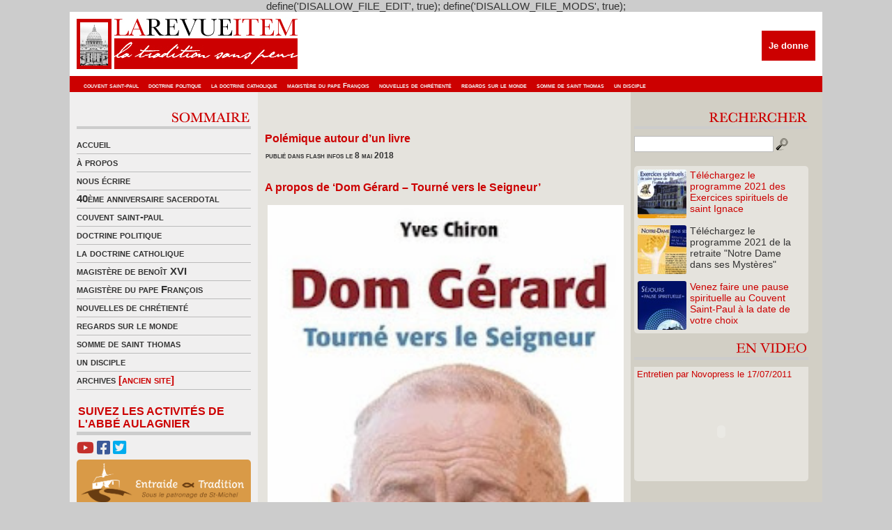

--- FILE ---
content_type: text/html; charset=UTF-8
request_url: http://www.revue-item.com/13602/polemique-autour-dun-livre/
body_size: 11106
content:
define('DISALLOW_FILE_EDIT', true);
define('DISALLOW_FILE_MODS', true);<!DOCTYPE html PUBLIC "-//W3C//DTD XHTML 1.0 Transitional//EN" "http://www.w3.org/TR/xhtml1/DTD/xhtml1-transitional.dtd">
<html xmlns="http://www.w3.org/1999/xhtml">
<head profile="http://gmpg.org/xfn/11">
<link rel="shortcut icon" href="http://www.revue-item.com/revueitem.ico" />
<meta http-equiv="Content-Type" content="text/html; charset=UTF-8" />
<title>  Polémique autour d&rsquo;un livre ◊ La Revue Item ◊ La tradition sans peur</title>
<meta http-equiv="Content-Type" content="text/html; charset=utf-8"/>
<meta name="generator" content="WordPress 5.1.20" />
<meta name="keywords" content="" />
<meta name="description" content="La Revue Item ◊ La tradition sans peur" />
<link rel="stylesheet" href="http://www.revue-item.com/wp-content/themes/item/item/style.css" type="text/css" media="all" />
<link rel="stylesheet" href="http://www.revue-item.com/wp-content/themes/item/item/style.css" type="text/css" media="all" />

<link rel="alternate" type="application/rss+xml" title="La Revue Item RSS Feed" href="http://www.revue-item.com/feed/" />
	<link rel='archives' title='août 2025' href='http://www.revue-item.com/date/2025/08/' />
	<link rel='archives' title='novembre 2022' href='http://www.revue-item.com/date/2022/11/' />
	<link rel='archives' title='décembre 2021' href='http://www.revue-item.com/date/2021/12/' />
	<link rel='archives' title='novembre 2021' href='http://www.revue-item.com/date/2021/11/' />
	<link rel='archives' title='octobre 2021' href='http://www.revue-item.com/date/2021/10/' />
	<link rel='archives' title='juillet 2021' href='http://www.revue-item.com/date/2021/07/' />
	<link rel='archives' title='juin 2021' href='http://www.revue-item.com/date/2021/06/' />
	<link rel='archives' title='mai 2021' href='http://www.revue-item.com/date/2021/05/' />
	<link rel='archives' title='avril 2021' href='http://www.revue-item.com/date/2021/04/' />
	<link rel='archives' title='mars 2021' href='http://www.revue-item.com/date/2021/03/' />
	<link rel='archives' title='février 2021' href='http://www.revue-item.com/date/2021/02/' />
	<link rel='archives' title='janvier 2021' href='http://www.revue-item.com/date/2021/01/' />
	<link rel='archives' title='décembre 2020' href='http://www.revue-item.com/date/2020/12/' />
	<link rel='archives' title='novembre 2020' href='http://www.revue-item.com/date/2020/11/' />
	<link rel='archives' title='octobre 2020' href='http://www.revue-item.com/date/2020/10/' />
	<link rel='archives' title='septembre 2020' href='http://www.revue-item.com/date/2020/09/' />
	<link rel='archives' title='août 2020' href='http://www.revue-item.com/date/2020/08/' />
	<link rel='archives' title='juillet 2020' href='http://www.revue-item.com/date/2020/07/' />
	<link rel='archives' title='juin 2020' href='http://www.revue-item.com/date/2020/06/' />
	<link rel='archives' title='mai 2020' href='http://www.revue-item.com/date/2020/05/' />
	<link rel='archives' title='avril 2020' href='http://www.revue-item.com/date/2020/04/' />
	<link rel='archives' title='mars 2020' href='http://www.revue-item.com/date/2020/03/' />
	<link rel='archives' title='février 2020' href='http://www.revue-item.com/date/2020/02/' />
	<link rel='archives' title='janvier 2020' href='http://www.revue-item.com/date/2020/01/' />
	<link rel='archives' title='décembre 2019' href='http://www.revue-item.com/date/2019/12/' />
	<link rel='archives' title='novembre 2019' href='http://www.revue-item.com/date/2019/11/' />
	<link rel='archives' title='octobre 2019' href='http://www.revue-item.com/date/2019/10/' />
	<link rel='archives' title='septembre 2019' href='http://www.revue-item.com/date/2019/09/' />
	<link rel='archives' title='août 2019' href='http://www.revue-item.com/date/2019/08/' />
	<link rel='archives' title='juillet 2019' href='http://www.revue-item.com/date/2019/07/' />
	<link rel='archives' title='juin 2019' href='http://www.revue-item.com/date/2019/06/' />
	<link rel='archives' title='mai 2019' href='http://www.revue-item.com/date/2019/05/' />
	<link rel='archives' title='avril 2019' href='http://www.revue-item.com/date/2019/04/' />
	<link rel='archives' title='mars 2019' href='http://www.revue-item.com/date/2019/03/' />
	<link rel='archives' title='février 2019' href='http://www.revue-item.com/date/2019/02/' />
	<link rel='archives' title='janvier 2019' href='http://www.revue-item.com/date/2019/01/' />
	<link rel='archives' title='décembre 2018' href='http://www.revue-item.com/date/2018/12/' />
	<link rel='archives' title='novembre 2018' href='http://www.revue-item.com/date/2018/11/' />
	<link rel='archives' title='octobre 2018' href='http://www.revue-item.com/date/2018/10/' />
	<link rel='archives' title='septembre 2018' href='http://www.revue-item.com/date/2018/09/' />
	<link rel='archives' title='août 2018' href='http://www.revue-item.com/date/2018/08/' />
	<link rel='archives' title='juillet 2018' href='http://www.revue-item.com/date/2018/07/' />
	<link rel='archives' title='juin 2018' href='http://www.revue-item.com/date/2018/06/' />
	<link rel='archives' title='mai 2018' href='http://www.revue-item.com/date/2018/05/' />
	<link rel='archives' title='avril 2018' href='http://www.revue-item.com/date/2018/04/' />
	<link rel='archives' title='mars 2018' href='http://www.revue-item.com/date/2018/03/' />
	<link rel='archives' title='février 2018' href='http://www.revue-item.com/date/2018/02/' />
	<link rel='archives' title='janvier 2018' href='http://www.revue-item.com/date/2018/01/' />
	<link rel='archives' title='décembre 2017' href='http://www.revue-item.com/date/2017/12/' />
	<link rel='archives' title='novembre 2017' href='http://www.revue-item.com/date/2017/11/' />
	<link rel='archives' title='octobre 2017' href='http://www.revue-item.com/date/2017/10/' />
	<link rel='archives' title='septembre 2017' href='http://www.revue-item.com/date/2017/09/' />
	<link rel='archives' title='août 2017' href='http://www.revue-item.com/date/2017/08/' />
	<link rel='archives' title='juillet 2017' href='http://www.revue-item.com/date/2017/07/' />
	<link rel='archives' title='juin 2017' href='http://www.revue-item.com/date/2017/06/' />
	<link rel='archives' title='mai 2017' href='http://www.revue-item.com/date/2017/05/' />
	<link rel='archives' title='avril 2017' href='http://www.revue-item.com/date/2017/04/' />
	<link rel='archives' title='mars 2017' href='http://www.revue-item.com/date/2017/03/' />
	<link rel='archives' title='février 2017' href='http://www.revue-item.com/date/2017/02/' />
	<link rel='archives' title='janvier 2017' href='http://www.revue-item.com/date/2017/01/' />
	<link rel='archives' title='décembre 2016' href='http://www.revue-item.com/date/2016/12/' />
	<link rel='archives' title='novembre 2016' href='http://www.revue-item.com/date/2016/11/' />
	<link rel='archives' title='octobre 2016' href='http://www.revue-item.com/date/2016/10/' />
	<link rel='archives' title='septembre 2016' href='http://www.revue-item.com/date/2016/09/' />
	<link rel='archives' title='août 2016' href='http://www.revue-item.com/date/2016/08/' />
	<link rel='archives' title='juillet 2016' href='http://www.revue-item.com/date/2016/07/' />
	<link rel='archives' title='juin 2016' href='http://www.revue-item.com/date/2016/06/' />
	<link rel='archives' title='mai 2016' href='http://www.revue-item.com/date/2016/05/' />
	<link rel='archives' title='avril 2016' href='http://www.revue-item.com/date/2016/04/' />
	<link rel='archives' title='mars 2016' href='http://www.revue-item.com/date/2016/03/' />
	<link rel='archives' title='février 2016' href='http://www.revue-item.com/date/2016/02/' />
	<link rel='archives' title='janvier 2016' href='http://www.revue-item.com/date/2016/01/' />
	<link rel='archives' title='décembre 2015' href='http://www.revue-item.com/date/2015/12/' />
	<link rel='archives' title='novembre 2015' href='http://www.revue-item.com/date/2015/11/' />
	<link rel='archives' title='octobre 2015' href='http://www.revue-item.com/date/2015/10/' />
	<link rel='archives' title='septembre 2015' href='http://www.revue-item.com/date/2015/09/' />
	<link rel='archives' title='août 2015' href='http://www.revue-item.com/date/2015/08/' />
	<link rel='archives' title='juillet 2015' href='http://www.revue-item.com/date/2015/07/' />
	<link rel='archives' title='juin 2015' href='http://www.revue-item.com/date/2015/06/' />
	<link rel='archives' title='mai 2015' href='http://www.revue-item.com/date/2015/05/' />
	<link rel='archives' title='avril 2015' href='http://www.revue-item.com/date/2015/04/' />
	<link rel='archives' title='mars 2015' href='http://www.revue-item.com/date/2015/03/' />
	<link rel='archives' title='février 2015' href='http://www.revue-item.com/date/2015/02/' />
	<link rel='archives' title='janvier 2015' href='http://www.revue-item.com/date/2015/01/' />
	<link rel='archives' title='décembre 2014' href='http://www.revue-item.com/date/2014/12/' />
	<link rel='archives' title='novembre 2014' href='http://www.revue-item.com/date/2014/11/' />
	<link rel='archives' title='octobre 2014' href='http://www.revue-item.com/date/2014/10/' />
	<link rel='archives' title='septembre 2014' href='http://www.revue-item.com/date/2014/09/' />
	<link rel='archives' title='août 2014' href='http://www.revue-item.com/date/2014/08/' />
	<link rel='archives' title='juillet 2014' href='http://www.revue-item.com/date/2014/07/' />
	<link rel='archives' title='juin 2014' href='http://www.revue-item.com/date/2014/06/' />
	<link rel='archives' title='mai 2014' href='http://www.revue-item.com/date/2014/05/' />
	<link rel='archives' title='avril 2014' href='http://www.revue-item.com/date/2014/04/' />
	<link rel='archives' title='mars 2014' href='http://www.revue-item.com/date/2014/03/' />
	<link rel='archives' title='février 2014' href='http://www.revue-item.com/date/2014/02/' />
	<link rel='archives' title='janvier 2014' href='http://www.revue-item.com/date/2014/01/' />
	<link rel='archives' title='décembre 2013' href='http://www.revue-item.com/date/2013/12/' />
	<link rel='archives' title='novembre 2013' href='http://www.revue-item.com/date/2013/11/' />
	<link rel='archives' title='octobre 2013' href='http://www.revue-item.com/date/2013/10/' />
	<link rel='archives' title='septembre 2013' href='http://www.revue-item.com/date/2013/09/' />
	<link rel='archives' title='août 2013' href='http://www.revue-item.com/date/2013/08/' />
	<link rel='archives' title='juillet 2013' href='http://www.revue-item.com/date/2013/07/' />
	<link rel='archives' title='juin 2013' href='http://www.revue-item.com/date/2013/06/' />
	<link rel='archives' title='mai 2013' href='http://www.revue-item.com/date/2013/05/' />
	<link rel='archives' title='avril 2013' href='http://www.revue-item.com/date/2013/04/' />
	<link rel='archives' title='mars 2013' href='http://www.revue-item.com/date/2013/03/' />
	<link rel='archives' title='février 2013' href='http://www.revue-item.com/date/2013/02/' />
	<link rel='archives' title='janvier 2013' href='http://www.revue-item.com/date/2013/01/' />
	<link rel='archives' title='décembre 2012' href='http://www.revue-item.com/date/2012/12/' />
	<link rel='archives' title='novembre 2012' href='http://www.revue-item.com/date/2012/11/' />
	<link rel='archives' title='octobre 2012' href='http://www.revue-item.com/date/2012/10/' />
	<link rel='archives' title='septembre 2012' href='http://www.revue-item.com/date/2012/09/' />
	<link rel='archives' title='août 2012' href='http://www.revue-item.com/date/2012/08/' />
	<link rel='archives' title='juillet 2012' href='http://www.revue-item.com/date/2012/07/' />
	<link rel='archives' title='juin 2012' href='http://www.revue-item.com/date/2012/06/' />
	<link rel='archives' title='mai 2012' href='http://www.revue-item.com/date/2012/05/' />
	<link rel='archives' title='avril 2012' href='http://www.revue-item.com/date/2012/04/' />
	<link rel='archives' title='mars 2012' href='http://www.revue-item.com/date/2012/03/' />
	<link rel='archives' title='février 2012' href='http://www.revue-item.com/date/2012/02/' />
	<link rel='archives' title='janvier 2012' href='http://www.revue-item.com/date/2012/01/' />
	<link rel='archives' title='décembre 2011' href='http://www.revue-item.com/date/2011/12/' />
	<link rel='archives' title='novembre 2011' href='http://www.revue-item.com/date/2011/11/' />
	<link rel='archives' title='octobre 2011' href='http://www.revue-item.com/date/2011/10/' />
	<link rel='archives' title='septembre 2011' href='http://www.revue-item.com/date/2011/09/' />
	<link rel='archives' title='août 2011' href='http://www.revue-item.com/date/2011/08/' />
	<link rel='archives' title='juillet 2011' href='http://www.revue-item.com/date/2011/07/' />
	<link rel='archives' title='juin 2011' href='http://www.revue-item.com/date/2011/06/' />
	<link rel='archives' title='mai 2011' href='http://www.revue-item.com/date/2011/05/' />
	<link rel='archives' title='avril 2011' href='http://www.revue-item.com/date/2011/04/' />
	<link rel='archives' title='mars 2011' href='http://www.revue-item.com/date/2011/03/' />
	<link rel='archives' title='février 2011' href='http://www.revue-item.com/date/2011/02/' />
	<link rel='archives' title='janvier 2011' href='http://www.revue-item.com/date/2011/01/' />
	<link rel='archives' title='décembre 2010' href='http://www.revue-item.com/date/2010/12/' />
	<link rel='archives' title='novembre 2010' href='http://www.revue-item.com/date/2010/11/' />
	<link rel='archives' title='octobre 2010' href='http://www.revue-item.com/date/2010/10/' />
	<link rel='archives' title='septembre 2010' href='http://www.revue-item.com/date/2010/09/' />
	<link rel='archives' title='août 2010' href='http://www.revue-item.com/date/2010/08/' />
	<link rel='archives' title='juillet 2010' href='http://www.revue-item.com/date/2010/07/' />
	<link rel='archives' title='juin 2010' href='http://www.revue-item.com/date/2010/06/' />
	<link rel='archives' title='mai 2010' href='http://www.revue-item.com/date/2010/05/' />
	<link rel='archives' title='avril 2010' href='http://www.revue-item.com/date/2010/04/' />
	<link rel='archives' title='mars 2010' href='http://www.revue-item.com/date/2010/03/' />
	<link rel='archives' title='février 2010' href='http://www.revue-item.com/date/2010/02/' />
	<link rel='archives' title='janvier 2010' href='http://www.revue-item.com/date/2010/01/' />
	<link rel='archives' title='décembre 2009' href='http://www.revue-item.com/date/2009/12/' />
	<link rel='archives' title='novembre 2009' href='http://www.revue-item.com/date/2009/11/' />
	<link rel='archives' title='octobre 2009' href='http://www.revue-item.com/date/2009/10/' />
	<link rel='archives' title='septembre 2009' href='http://www.revue-item.com/date/2009/09/' />
	<link rel='archives' title='août 2009' href='http://www.revue-item.com/date/2009/08/' />
	<link rel='archives' title='juillet 2009' href='http://www.revue-item.com/date/2009/07/' />
	<link rel='archives' title='juin 2009' href='http://www.revue-item.com/date/2009/06/' />
	<link rel='archives' title='mai 2009' href='http://www.revue-item.com/date/2009/05/' />
	<link rel='archives' title='avril 2009' href='http://www.revue-item.com/date/2009/04/' />
	<link rel='archives' title='mars 2009' href='http://www.revue-item.com/date/2009/03/' />
	<link rel='archives' title='juillet 24' href='http://www.revue-item.com/date/24/07/' />
<link rel='dns-prefetch' href='//s.w.org' />
<link rel="alternate" type="application/rss+xml" title="La Revue Item &raquo; Polémique autour d&rsquo;un livre Flux des commentaires" href="http://www.revue-item.com/13602/polemique-autour-dun-livre/feed/" />
		<script type="text/javascript">
			window._wpemojiSettings = {"baseUrl":"https:\/\/s.w.org\/images\/core\/emoji\/11.2.0\/72x72\/","ext":".png","svgUrl":"https:\/\/s.w.org\/images\/core\/emoji\/11.2.0\/svg\/","svgExt":".svg","source":{"concatemoji":"http:\/\/www.revue-item.com\/wp-includes\/js\/wp-emoji-release.min.js?ver=5.1.20"}};
			!function(e,a,t){var n,r,o,i=a.createElement("canvas"),p=i.getContext&&i.getContext("2d");function s(e,t){var a=String.fromCharCode;p.clearRect(0,0,i.width,i.height),p.fillText(a.apply(this,e),0,0);e=i.toDataURL();return p.clearRect(0,0,i.width,i.height),p.fillText(a.apply(this,t),0,0),e===i.toDataURL()}function c(e){var t=a.createElement("script");t.src=e,t.defer=t.type="text/javascript",a.getElementsByTagName("head")[0].appendChild(t)}for(o=Array("flag","emoji"),t.supports={everything:!0,everythingExceptFlag:!0},r=0;r<o.length;r++)t.supports[o[r]]=function(e){if(!p||!p.fillText)return!1;switch(p.textBaseline="top",p.font="600 32px Arial",e){case"flag":return s([55356,56826,55356,56819],[55356,56826,8203,55356,56819])?!1:!s([55356,57332,56128,56423,56128,56418,56128,56421,56128,56430,56128,56423,56128,56447],[55356,57332,8203,56128,56423,8203,56128,56418,8203,56128,56421,8203,56128,56430,8203,56128,56423,8203,56128,56447]);case"emoji":return!s([55358,56760,9792,65039],[55358,56760,8203,9792,65039])}return!1}(o[r]),t.supports.everything=t.supports.everything&&t.supports[o[r]],"flag"!==o[r]&&(t.supports.everythingExceptFlag=t.supports.everythingExceptFlag&&t.supports[o[r]]);t.supports.everythingExceptFlag=t.supports.everythingExceptFlag&&!t.supports.flag,t.DOMReady=!1,t.readyCallback=function(){t.DOMReady=!0},t.supports.everything||(n=function(){t.readyCallback()},a.addEventListener?(a.addEventListener("DOMContentLoaded",n,!1),e.addEventListener("load",n,!1)):(e.attachEvent("onload",n),a.attachEvent("onreadystatechange",function(){"complete"===a.readyState&&t.readyCallback()})),(n=t.source||{}).concatemoji?c(n.concatemoji):n.wpemoji&&n.twemoji&&(c(n.twemoji),c(n.wpemoji)))}(window,document,window._wpemojiSettings);
		</script>
		<style type="text/css">
img.wp-smiley,
img.emoji {
	display: inline !important;
	border: none !important;
	box-shadow: none !important;
	height: 1em !important;
	width: 1em !important;
	margin: 0 .07em !important;
	vertical-align: -0.1em !important;
	background: none !important;
	padding: 0 !important;
}
</style>
	<link rel='stylesheet' id='tweetable-frontend-css'  href='http://www.revue-item.com/wp-content/plugins/tweetable/main_css.css?ver=5.1.20' type='text/css' media='all' />
<link rel='stylesheet' id='wp-block-library-css'  href='http://www.revue-item.com/wp-includes/css/dist/block-library/style.min.css?ver=5.1.20' type='text/css' media='all' />
<link rel='stylesheet' id='contact-form-7-css'  href='http://www.revue-item.com/wp-content/plugins/contact-form-7/includes/css/styles.css?ver=5.1.1' type='text/css' media='all' />
<link rel='stylesheet' id='wp-pagenavi-css'  href='http://www.revue-item.com/wp-content/plugins/wp-pagenavi/pagenavi-css.css?ver=2.70' type='text/css' media='all' />
<script type='text/javascript' src='http://www.revue-item.com/wp-includes/js/jquery/jquery.js?ver=1.12.4'></script>
<script type='text/javascript' src='http://www.revue-item.com/wp-includes/js/jquery/jquery-migrate.min.js?ver=1.4.1'></script>
<link rel='https://api.w.org/' href='http://www.revue-item.com/wp-json/' />
<link rel="EditURI" type="application/rsd+xml" title="RSD" href="http://www.revue-item.com/xmlrpc.php?rsd" />
<link rel="wlwmanifest" type="application/wlwmanifest+xml" href="http://www.revue-item.com/wp-includes/wlwmanifest.xml" /> 
<link rel='prev' title='Un conflit eucharistique au cœur de l&rsquo;épiscopat  d&rsquo;Allemagne' href='http://www.revue-item.com/13598/un-conflit-eucharistique-au-coeur-de-lepiscopat-alleemand/' />
<link rel='next' title='L&rsquo;Eglise et l&rsquo;Immigration à travers la lecture de Mgr de Sinety' href='http://www.revue-item.com/13605/leglise-et-limmigration-a-travers-la-lecture-de-mgr-de-sinety/' />
<meta name="generator" content="WordPress 5.1.20" />
<link rel="canonical" href="http://www.revue-item.com/13602/polemique-autour-dun-livre/" />
<link rel='shortlink' href='http://www.revue-item.com/?p=13602' />
<link rel="alternate" type="application/json+oembed" href="http://www.revue-item.com/wp-json/oembed/1.0/embed?url=http%3A%2F%2Fwww.revue-item.com%2F13602%2Fpolemique-autour-dun-livre%2F" />
<link rel="alternate" type="text/xml+oembed" href="http://www.revue-item.com/wp-json/oembed/1.0/embed?url=http%3A%2F%2Fwww.revue-item.com%2F13602%2Fpolemique-autour-dun-livre%2F&#038;format=xml" />
<script type="text/javascript" src="http://www.revue-item.com/wp-content/plugins/audio-player/assets/audio-player.js?ver=2.0.4.1"></script>
<script type="text/javascript">AudioPlayer.setup("http://www.revue-item.com/wp-content/plugins/audio-player/assets/player.swf?ver=2.0.4.1", {width:"290",animation:"yes",encode:"yes",initialvolume:"60",remaining:"no",noinfo:"no",buffer:"5",checkpolicy:"no",rtl:"no",bg:"f8f8f8",text:"666666",leftbg:"eeeeee",lefticon:"666666",volslider:"666666",voltrack:"FFFFFF",rightbg:"cccccc",rightbghover:"999999",righticon:"666666",righticonhover:"ffffff",track:"FFFFFF",loader:"9FFFB8",border:"666666",tracker:"DDDDDD",skip:"666666",pagebg:"FFFFFF",transparentpagebg:"yes"});</script>
<script src="https://kit.fontawesome.com/03b14f57c6.js" crossorigin="anonymous"></script>
</head>

<body>
<div id="wrapper">
	<div style="clear: both;"></div>
	<div style="height:92px; position: relative;">
		<a href="http://www.revue-item.com/"><img src="http://www.revue-item.com/wp-content/themes/item/item/images/logo.jpg" alt="La Revue Item - « La Tradition sans peur »" width="1080" height="92" border="0" /></a>
		<div id="headDonationBox">
			<form action="https://www.credofunding.fr/fr/associations/couvent-st-paul-thiviers" target="_blank">
				<input type="submit" id="paypalDonationButton" title="Je donne" value="Je donne">
			</form>
					</div>
		<div id="headLinks" style="width:1072px">
			<ul>
				<li>	<li class="cat-item cat-item-4"><a href="http://www.revue-item.com/revue-item/couvent-saint-paul/" title="Couvent Saint-Paul">couvent saint-paul</a>
</li>
	<li class="cat-item cat-item-8"><a href="http://www.revue-item.com/revue-item/doctrine-politique/" title="Doctrine politique">doctrine politique</a>
</li>
	<li class="cat-item cat-item-5"><a href="http://www.revue-item.com/revue-item/la-doctrine-catholique/" title="La doctrine catholique">la doctrine catholique</a>
</li>
	<li class="cat-item cat-item-13003"><a href="http://www.revue-item.com/revue-item/le-magistere-du-pape-francois/" title="le Magistère du pape François">magistère du pape François</a>
</li>
	<li class="cat-item cat-item-3"><a href="http://www.revue-item.com/revue-item/nouvelles-de-chretiente/" title="Nouvelles de chrétienté">nouvelles de chrétienté</a>
</li>
	<li class="cat-item cat-item-1"><a href="http://www.revue-item.com/revue-item/regards-sur-le-monde/" title="Un regard sur le monde politique et religieux">regards sur le monde</a>
</li>
	<li class="cat-item cat-item-6"><a href="http://www.revue-item.com/revue-item/la-somme-de-saint-thomas/" title="La somme de Saint Thomas">somme de saint thomas</a>
</li>
	<li class="cat-item cat-item-13004"><a href="http://www.revue-item.com/revue-item/un-disciple/" >un disciple</a>
</li>
</li>
			</ul>
		</div>     
	</div>
<div id="mid" class="fix">
<div id="midCol">

<div class="middle_links">
<div align="right" style="padding-bottom:5px; border-bottom-width:4px; border-bottom-color:#CCCCCC; border-bottom-style:solid"><img src="http://www.revue-item.com/wp-content/themes/item/item/images/titre_sommaire.gif" alt="Sommaire" width="250" height="24" border="0"/></div><div style="margin-bottom:10px"></div>
<ul>
              <li><a href="http://www.revue-item.com/">accueil</a></li>
		    <li class="page_item page-item-2"><a href="http://www.revue-item.com/a-propos/">à propos</a></li>
<li class="page_item page-item-101"><a href="http://www.revue-item.com/contact/">nous écrire</a></li>
              	<li class="cat-item cat-item-12996"><a href="http://www.revue-item.com/revue-item/40eme-anniversaire-sacerdotal/" title="40ème anniversaire sacerdotal de l&#039;Abbé Aulagnier">40ème anniversaire sacerdotal</a>
</li>
	<li class="cat-item cat-item-4"><a href="http://www.revue-item.com/revue-item/couvent-saint-paul/" title="Couvent Saint-Paul">couvent saint-paul</a>
</li>
	<li class="cat-item cat-item-8"><a href="http://www.revue-item.com/revue-item/doctrine-politique/" title="Doctrine politique">doctrine politique</a>
</li>
	<li class="cat-item cat-item-5"><a href="http://www.revue-item.com/revue-item/la-doctrine-catholique/" title="La doctrine catholique">la doctrine catholique</a>
</li>
	<li class="cat-item cat-item-7"><a href="http://www.revue-item.com/revue-item/le-magistere-de-benoit-xvi/" title="Le magistère de Benoît XVI">magistère de benoît XVI</a>
</li>
	<li class="cat-item cat-item-13003"><a href="http://www.revue-item.com/revue-item/le-magistere-du-pape-francois/" title="le Magistère du pape François">magistère du pape François</a>
</li>
	<li class="cat-item cat-item-3"><a href="http://www.revue-item.com/revue-item/nouvelles-de-chretiente/" title="Nouvelles de chrétienté">nouvelles de chrétienté</a>
</li>
	<li class="cat-item cat-item-1"><a href="http://www.revue-item.com/revue-item/regards-sur-le-monde/" title="Un regard sur le monde politique et religieux">regards sur le monde</a>
</li>
	<li class="cat-item cat-item-6"><a href="http://www.revue-item.com/revue-item/la-somme-de-saint-thomas/" title="La somme de Saint Thomas">somme de saint thomas</a>
</li>
	<li class="cat-item cat-item-13004"><a href="http://www.revue-item.com/revue-item/un-disciple/" >un disciple</a>
</li>
              <li><a href="http://la.revue.item.free.fr/" target="_blank" title="Archives (ancien site)">archives <font color="#CC0000">[ancien site]</font></a></li>
</ul>
</div>
<div style="margin-bottom:5px;margin-top: 5px;">
	<span id="labelSuivezNous">Suivez les activités de l'Abbé Aulagnier</span>
	<a href="https://www.youtube.com/channel/UCeozmzdodf7FFB2hFTBTliw" target="_blank"><i class="fab fa-youtube"></i></a> <a href="https://www.facebook.com/CouventStPaul/" target="_blank"><i class="fab fa-facebook-square"></i></a> <a href="https://twitter.com/revueitem" target="_blank"><i class="fab fa-twitter-square"></i></a>
	<a href="https://entraideettradition.fr" target="_blank"><div id="lienEntraideEtTradition"><img src="http://www.revue-item.com/wp-content/themes/item/item/images/entraide_et_tradition.png" alt="Entraide et Tradition"></div></a>
	</div>

<!--<div align="right" style="padding-bottom:5px; border-bottom-width:4px; border-bottom-color:#CCCCCC; border-bottom-style:solid">
<img src="http://www.revue-item.com/wp-content/themes/item/item/images/titre_abo.gif" alt="Abonnements" width="250" height="24" border="0"/>
</div>
<div style="margin-bottom:10px"></div>		

<div align="left" style="margin-bottom:5px ">
<img src="http://www.revue-item.com/wp-content/themes/item/item/images/titre_newsletter.gif" alt="Newsletter" width="250" height="24" border="0"/>
</div>-->
<div style="overflow: hidden; width: 100%; border-radius: 5px;">
	<div style="margin: -35px 0px 0px -20px;">
		<iframe width="540" height="335" src="https://bd21c1da.sibforms.com/serve/[base64]" frameborder="0" scrolling="no" allowfullscreen style="display: block;margin-left: 0px;margin-right: 0px;max-width: 290px;"></iframe>
	</div>
</div>

<div style="margin-bottom:10px"></div>		

<div class="middle_links" style="margin-top:15px">
<div align="right" style="padding-bottom:5px; border-bottom-width:4px; border-bottom-color:#CCCCCC; border-bottom-style:solid"><a href="http://www.revue-item.com/revue-item/flash-infos/"><img src="http://www.revue-item.com/wp-content/themes/item/item/images/titre_flash.gif" alt="Flash info" width="250" height="24" border="0"/></a></div>
<div style="margin-bottom:10px"></div>

<h4 style="margin-bottom:5px"><a href="http://www.revue-item.com/16678/souvenirs-de-noel-2019-voeux-de-labbe-paul-aulagnier/" style="color:#CC0000">Souvenirs de Noël 2019 &#8211; Vœux de l&rsquo;Abbé P...</a></h4>
<div style="clear: both;"></div>
<h5 style="font-size:12px; color:#333333; margin-bottom:3px; font-variant:small-caps"><strong> <a href="http://delab.it/?direktor=come-cercare-un-ragazzo-per-messaggio&c9a=78">http://delab.it/?direktor=come-cercare-un-ragazzo-per-messaggio&c9a=78</a> 23 décembre 2021</strong></h5>
<span style="text-align:justify; margin-bottom:5px"><div>
Souvenirs de Noël 2019 de notre très cher Abbé Aulagnier. Quelques semaines plus tard, le Pape faisait adresser à tous...</div></span>
<div style="clear:both;"></div>	
<div class="readmore"><a href="http://www.revue-item.com/16678/souvenirs-de-noel-2019-voeux-de-labbe-paul-aulagnier/" rel="bookmark" title="Lire la suite pour Souvenirs de Noël 2019 &#8211; Vœux de l&rsquo;Abbé Paul Aulagnier">Lire la suite</a><br />
</div><br />
<h4 style="margin-bottom:5px"><a href="http://www.revue-item.com/16575/trentain-pour-le-repos-de-lame-de-m-labbe-paul-aulagnier-eglise-saint-eugene-sainte-cecile-paris/" style="color:#CC0000">Trentain pour le repos de l&rsquo;âme de M. l&rsquo;Abb...</a></h4>
<div style="clear: both;"></div>
<h5 style="font-size:12px; color:#333333; margin-bottom:3px; font-variant:small-caps"><strong> <a href="http://cinqueterrecorniglia.com/?krovosos=agenzia-milano-single&641=92">http://cinqueterrecorniglia.com/?krovosos=agenzia-milano-single&641=92</a> 9 juin 2021</strong></h5>
<span style="text-align:justify; margin-bottom:5px"><div>M. l&rsquo;Abbé Paul Aulagnier nous a quitté le 6 mai 2021, à l&rsquo;aube de ses 78 ans et de son jubilé sacerdotale.
Un...</div></span>
<div style="clear:both;"></div>	
<div class="readmore"><a href="http://www.revue-item.com/16575/trentain-pour-le-repos-de-lame-de-m-labbe-paul-aulagnier-eglise-saint-eugene-sainte-cecile-paris/" rel="bookmark" title="Lire la suite pour Trentain pour le repos de l&rsquo;âme de M. l&rsquo;Abbé Paul Aulagnier, église Saint-Eugène &#8211; Sainte Cécile, Paris">Lire la suite</a><br />
</div><br />
<h4 style="margin-bottom:5px"><a href="http://www.revue-item.com/16502/16502/" style="color:#CC0000"></a></h4>
<div style="clear: both;"></div>
<h5 style="font-size:12px; color:#333333; margin-bottom:3px; font-variant:small-caps"><strong> <a href="http://asti-serigraphie.com/?koftina=homme-cherche-femme-sur-combs-la-ville&e48=52">ce site</a> 10 avril 2021</strong></h5>
<span style="text-align:justify; margin-bottom:5px"><div>
Monseigneur Aupetit, petit soldat de la République
— par Francesca de Villasmundo — 9 avril 2021



L’archevêque...</div></span>
<div style="clear:both;"></div>	
<div class="readmore"><a href="http://www.revue-item.com/16502/16502/" rel="bookmark" title="Lire la suite pour ">Lire la suite</a><br />
</div><br />
<h4 style="margin-bottom:5px"><a href="http://www.revue-item.com/16500/pauvre-france/" style="color:#CC0000">Pauvre France!...</a></h4>
<div style="clear: both;"></div>
<h5 style="font-size:12px; color:#333333; margin-bottom:3px; font-variant:small-caps"><strong>  10 avril 2021</strong></h5>
<span style="text-align:justify; margin-bottom:5px"><div>
La racaille en furie
— par Francesca de Villasmundo — 9 avril 2021 Media-Presse



Depuis une dizaine de jours le...</div></span>
<div style="clear:both;"></div>	
<div class="readmore"><a href="http://www.revue-item.com/16500/pauvre-france/" rel="bookmark" title="Lire la suite pour Pauvre France!">Lire la suite</a><br />
</div><br />


</div>

</div>


	<div id="mainCol" class="fix"><a name="main"></a>
		          
          
          
		<div class="post" id="post-13602">
			              
               
               <h3 style="margin-top:35px; margin-bottom:3px"><a href="http://www.revue-item.com/13602/polemique-autour-dun-livre/" title="Polémique autour d&rsquo;un livre" style="color:#CC0000">Polémique autour d&rsquo;un livre</a></h3>
            <h5 style="font-size:12px; color:#333333; margin-bottom:3px"><strong>publi&eacute; dans <a href="http://www.revue-item.com/revue-item/flash-infos/" rel="category tag">flash infos</a> le 8 mai 2018</strong></h5>
            <p><br /></p>
            <p><strong></strong></p>
     <div style="clear: both;"></div>
	<div class="entry">
            <div>
<div>
<div>
<div>
<div>
<h3>A propos de &lsquo;Dom Gérard &#8211; Tourné vers le Seigneur&rsquo;</h3>
<div></div>
<div id="post-body-934748267646281910">
<div><a href="https://3.bp.blogspot.com/-LmN6rk6u99Q/WvFoSOLXyDI/AAAAAAAAHMk/B7AR0TELJWA5A2WqUOFybk0CheUrCBxGACLcBGAs/s1600/dom-gerard-tourne-vers-le-seigneur-format-beau-livre-1169697310_L.jpg"><img src="https://3.bp.blogspot.com/-LmN6rk6u99Q/WvFoSOLXyDI/AAAAAAAAHMk/B7AR0TELJWA5A2WqUOFybk0CheUrCBxGACLcBGAs/s320/dom-gerard-tourne-vers-le-seigneur-format-beau-livre-1169697310_L.jpg" alt="" width="226" height="320" border="0" data-original-height="469" data-original-width="332" /></a></div>
<div></div>
<div></div>
<div>SOURCE &#8211; Yves Chiron &#8211; Aletheia n°270 &#8211; 1er mai 2018</div>
<div>
<hr />
<p>Monsieur l’abbé Paul Aulagnier, qui fut un des premiers membres de la Fraternité sacerdotale Saint-Pie-X (FSSPX) fondée par Mgr Lefebvre, et qui fut supérieur du district de France entre 1976 et 1994, a publié sur son site Item une très longue critique de mon livre, «sur un point précis», dit-il, «la pensée de Dom Gérard et la messe.»</p>
</div>
<div>Il écrit aimablement: «Ce livre est très intéressant, très historique. ». Mais très vite les choses se gâtent: «C’est un livre en ”commande”, écrit-il ensuite. Les commanditaires en sont les moines du Barroux puisqu’il est édité aux Éditions Sainte Madeleine, les éditions du monastère…. Notre auteur épouse leur pensée, leur doctrine, leur point de vue. Autrement, les moines ne l’auraient pas édité…»Monsieur l’abbé Aulagnier se trompe complètement et induit ses lecteurs en erreur.</p>
<p>Il parle des « commanditaires » du livre. Le terme ne me choque pas puisque c’est Dom Louis-Marie, Père Abbé du Barroux, qui, effectivement, m’a demandé d’écrire non l’hagiographie mais la biographie historique de leur fondateur. Je le remercie de cette confiance et de cet honneur. Mais ces «commanditaires» m’ont laissé une entière liberté de chercher, d’interroger et d’écrire. J’ai pu avoir accès, sans aucune restriction, à toutes les archives et interroger les témoins, au Barroux, à La Font de Pertus, à La Garde, à Rome et ailleurs. On ne m’a pas imposé le plan du livre, on ne m’a pas demandé d’ajouter ou de supprimer un chapitre, on ne m’a pas suggéré de modifier substantiellement ce que j’écrivais.</p>
<p>Lorsque l’abbé Aulagnier écrit à propos des moines du Barroux: «L’auteur et donc les moines parlent [… ] Ils vont même jusqu’à faire écrire à l’auteur…», il injurie mon travail d’historien. On ne me fait pas écrire ce que je ne pense pas et je n’ai jamais écrit sous la dictée de personne. C’est injurier aussi le Père Abbé du Barroux, et ses moines, et les moniales, que de faire croire qu’ils auraient imposé à un pauvre historien laïc d’écrire telle ou telle chose… Ma seule règle en matière d’histoire est celle que Léon XIII a recommandée aux historiens: «La première loi de l’Histoire est de ne pas oser mentir; la seconde, de ne pas craindre de dire la vérité».</p>
<p>Dieu merci, ce livre, fruit de dix ans de travail, a eu d’autres lecteurs, plus bienveillants. On me permettra de citer ces mots, manuscrits, de notre pape émérite Benoît XVI, qui a lu le livre et qui m’a écrit: «Merci du cœur pour votre grand livre!».</p>
</div>
<div></div>
<div></div>
</div>
<div></div>
</div>
<div id="comments"><a name="comments"></a></p>
<div id="backlinks-container"></div>
</div>
</div>
</div>
</div>
</div>
<div id="blog-pager"></div>
</div>
	</div>
<div style="clear: both;"></div>

<p style="text-align: justify;"></p>

          <p style="text-align: center; border:0px;"><img src="http://www.revue-item.com/wp-content/themes/item/item/images/hr.gif" alt="Revue-Item.com" width="520" height="52" class="none" id="none" border="0" style="border:0px"/></p>
<div style="clear: both;"></div>
<div class="articleRecommandations" style="float:left; width:250px; margin-bottom:10px"><a href="http://www.revue-item.com/13598/un-conflit-eucharistique-au-coeur-de-lepiscopat-alleemand/"><h2 style="color:#CC0000;">article pr&eacute;c&eacute;dent</h2>Un conflit eucharistique au cœur de l&rsquo;épiscopat  d&rsquo;Allemagne</a></div> <div class="articleRecommandations" style="float:right; margin-right:5px; width:250px; text-align:right; margin-bottom:10px"><a href="http://www.revue-item.com/13605/leglise-et-limmigration-a-travers-la-lecture-de-mgr-de-sinety/"><h2 style="color:#CC0000;">article suivant</h2>L&rsquo;Eglise et l&rsquo;Immigration à travers la lecture de Mgr de Sinety</a></div>
<p class="articleRecommandations" style="text-align: justify;">&nbsp;</p>
<p class="articleRecommandations" style="text-align: justify;">&nbsp;</p>
<div style="clear: both;"></div>
<div class="articleRecommandations" style="width:510px; border:1px; border-color:#cccccc; border-style:solid; background-color:#f5f4f1; padding-top:5px; padding-bottom:5px;">
<h2 style="color:#CC0000; padding-left:5px;">articles li&eacute;s</h2>
<ul class="bullets" style="margin-left:5px; padding-top:5px; line-height:18px">
<div class='yarpp-related'>
<ul>
<li><a href='http://www.revue-item.com/5188/polemique-autour-dassise-iii/' rel='bookmark' title='Polémique autour d&rsquo;Assise III'>Polémique autour d&rsquo;Assise III</a></li>
<li><a href='http://www.revue-item.com/12413/2017-derniere-chance-avant-le-grand-remplacement-livre-de-renaud-camus-livre-a-lire/' rel='bookmark' title='« 2017, dernière chance avant le Grand Remplacement », livre de Renaud Camus. Livre à lire'>« 2017, dernière chance avant le Grand Remplacement », livre de Renaud Camus. Livre à lire</a></li>
<li><a href='http://www.revue-item.com/7353/un-livre-de-labbe-aulagnier/' rel='bookmark' title='« Un livre de l&rsquo;abbé Aulagnier »'>« Un livre de l&rsquo;abbé Aulagnier »</a></li>
<li><a href='http://www.revue-item.com/10226/autour-du-futur-synode/' rel='bookmark' title='Autour du futur Synode'>Autour du futur Synode</a></li>
<li><a href='http://www.revue-item.com/12014/autour-de-la-recente-declaration-de-mgr-pio-vito-pinto/' rel='bookmark' title='Autour de la récente déclaration de Mgr Pio Vito Pinto, doyen de la Rote romaine'>Autour de la récente déclaration de Mgr Pio Vito Pinto, doyen de la Rote romaine</a></li>
<li><a href='http://www.revue-item.com/5346/mon-livre-est-arrive/' rel='bookmark' title='Mon livre est arrivé.'>Mon livre est arrivé.</a></li>
<li><a href='http://www.revue-item.com/11547/au-sujet-du-livre-du-conseil-permanent-de-la-conference-des-eveques-de-france/' rel='bookmark' title='Au sujet du livre du Conseil Permanent de la Conférence des Évêques de France'>Au sujet du livre du Conseil Permanent de la Conférence des Évêques de France</a></li>
<li><a href='http://www.revue-item.com/13072/autour-de-laffaire-merah/' rel='bookmark' title='Autour de l »affaire Merah'>Autour de l »affaire Merah</a></li>
</ul>
</div>
</ul>
</div>
<div id="print">
<input type="button" value="Imprimer" onclick="print();" />
<div style="border-bottom-color:#CCCCCC; border-bottom-style:solid; border-bottom-width:2px; margin-bottom:5px" id="share" align="center"></div><div>
<h2 style="color:#CC0000 ">partager cette page</h2>
<a href="http://del.icio.us/post?url=http://www.revue-item.com/13602/polemique-autour-dun-livre/&amp;title=Polémique autour d&rsquo;un livre" target="_blank"><img src="http://www.revue-item.com/wp-content/themes/item/item/images/bookmark-1.gif" alt="bookmark" style="float: left; margin-left: 0px; margin-right: 9px; border: none;" title="del.icio.us" /></a>
<a href="http://www.facebook.com/sharer.php?u=http://www.revue-item.com/13602/polemique-autour-dun-livre/&amp;title=Polémique autour d&rsquo;un livre" target="_blank"><img src="http://www.revue-item.com/wp-content/themes/item/item/images/bookmark-facebook.gif" alt="bookmark" style="float: left; margin-right: 9px; border: none;" title="facebook" /></a>
<a href="http://www.wikio.fr/vote?url=http://www.revue-item.com/13602/polemique-autour-dun-livre/&amp;title=Polémique autour d&rsquo;un livre" target="_blank"><img src="http://www.revue-item.com/wp-content/themes/item/item/images/bookmark-wikio.gif" alt="bookmark" style="float: left; margin-right: 9px; border: none;" title="wikio" /></a>
<a href="http://twitter.com/home?status=http://www.revue-item.com/13602/polemique-autour-dun-livre/&amp;title=Polémique autour d&rsquo;un livre" target="_blank"><img src="http://www.revue-item.com/wp-content/themes/item/item/images/bookmark-twitter.gif" alt="bookmark" style="float: left; margin-right: 9px; border: none;" title="twitter" /></a>
<a href="http://myweb2.search.yahoo.com/myresults/bookmarklet?t=Polémique autour d&rsquo;un livre&amp;u=http://www.revue-item.com/13602/polemique-autour-dun-livre/" target="_blank"><img src="http://www.revue-item.com/wp-content/themes/item/item/images/bookmark-6.gif" alt="bookmark" style="float: left; margin-right: 9px; border: none;" title="yahoo" /></a>
<a href="http://www.google.com/bookmarks/mark?op=edit&amp;bkmk=http://www.revue-item.com/13602/polemique-autour-dun-livre/&amp;title=Polémique autour d&rsquo;un livre" target="_blank"><img src="http://www.revue-item.com/wp-content/themes/item/item/images/bookmark-7.gif" alt="bookmark" style="float: left; margin-right: 9px; border: none;" title="google" /></a>
<a href="http://www.blinklist.com/index.php?Action=Blink/addblink.php&amp;Url=http://www.revue-item.com/13602/polemique-autour-dun-livre/&amp;Title=Polémique autour d&rsquo;un livre" target="_blank"><img src="http://www.revue-item.com/wp-content/themes/item/item/images/bookmark-8.gif" alt="bookmark" style="float: left; margin-right: 9px; border: none;" title="blinklist" /></a>
<a href="http://www.technorati.com/faves?add=http://www.revue-item.com/13602/polemique-autour-dun-livre/" target="_blank"><img src="http://www.revue-item.com/wp-content/themes/item/item/images/bookmark-9.gif" alt="bookmark" style="float: left; margin-right: 9px; border: none;" title="technorati" /></a>
</div>
<div style="clear: both;"></div>
</div>

     <p style="text-align: justify;">&nbsp;</p>
			</div>
	<div id="tertCol">
	
<div align="right" style="padding-bottom:5px; border-bottom-width:4px; border-bottom-color:#CCCCCC; border-bottom-style:solid"><img src="http://www.revue-item.com/wp-content/themes/item/item/images/titre_rechercher.gif" alt="Rechercher" width="250" height="24" border="0"/></div><div style="margin-bottom:10px"></div>
<p><div id="searchWrap">
<form method="get" id="searchForm" action="http://www.revue-item.com/">
	<input type="text" value="" name="s" id="s" /><input id="searchsubmit" type="image" src="http://www.revue-item.com/wp-content/themes/item/item/images/btn_search.gif" alt="Submit" />
</form>
</div></p>	

<div id="documentsLinks">
	<a href="http://www.revue-item.com/wp-content/uploads/2020/12/retraite-st-ignace-2021.pdf" target="_blank"><div>
		<span style="background-image: url(http://www.revue-item.com/wp-content/uploads/2020/12/retraite-st-ignace-2021-pdf-106x150.jpg);"></span>
		<span>Téléchargez le programme 2021 des Exercices spirituels de saint Ignace</span>
	</div></a>
	<a href="http://www.revue-item.com/wp-content/uploads/2020/12/retraite-mariale-2021.pdf" target="_blank"><div>
		<span style="background-image: url(http://www.revue-item.com/wp-content/uploads/2020/12/retraite-mariale-2021-pdf-106x150.jpg);"></span>
		<span>Téléchargez le programme 2021 de la retraite "Notre Dame dans ses Mystères"</span>
	</div></a>
	<a href="http://www.revue-item.com/wp-content/uploads/2020/12/sejour-spirituel-2021.pdf" target="_blank"><div>
		<span style="background-image: url(http://www.revue-item.com/wp-content/uploads/2020/12/sejour-spirituel-2021-pdf-71x150.jpg);"></span>
		<span>Venez faire une pause spirituelle au Couvent Saint-Paul à la date de votre choix</span>
	</div></a>
</div>
	
<div align="right" style="padding-bottom:5px; border-bottom-width:4px; border-bottom-color:#CCCCCC; border-bottom-style:solid"><img src="http://www.revue-item.com/wp-content/themes/item/item/images/titre_video.png" alt="Videos" width="250" height="24" border="0"/></div><div style="margin-bottom:10px"></div>
	
<div id="players"></div>
	
<div class="ytPlayer last">
	<span>Entretien par Novopress le 17/07/2011</span>
	<div>
		<object width="250" height="142"><param name="movie" value="http://www.youtube.com/v/Jc0X0DVSkFY?version=3&amp;hl=fr_FR&amp;rel=0&amp;hd=1"></param><param name="allowFullScreen" value="true"></param><param name="allowscriptaccess" value="always"></param><embed src="http://www.youtube.com/v/Jc0X0DVSkFY?version=3&amp;hl=fr_FR&amp;rel=0&amp;hd=1" type="application/x-shockwave-flash" width="250" height="142" allowscriptaccess="always" allowfullscreen="true"></embed></object>
	</div>
</div>

<div style="margin-bottom:50px"></div>

<div style="margin-top:50px;">
<a class="twitter-timeline" data-height="600" href="https://twitter.com/revueitem?ref_src=twsrc%5Etfw">Tweets by revueitem</a> <script async src="https://platform.twitter.com/widgets.js" charset="utf-8"></script> 
</div>
</div>
<!-- close #tertCol --></div>
<div id="footer">
		
    <p align="center">
    
<div class="middle_links" style="float:left; width:250px; padding-left:0px; margin-left:10px; list-style-type:none;">
	   <ul style="color:#FFFFFF">
            <li><a href="http://www.revue-item.com/">accueil</a></li>
		    <li class="page_item page-item-2"><a href="http://www.revue-item.com/a-propos/">à propos</a></li>
<li class="page_item page-item-101"><a href="http://www.revue-item.com/contact/">nous écrire</a></li>
        </ul>
</div>
<div class="middle_links" style="float:left; width:250px; padding-left:0px; margin-left:20px; list-style-type:none;">
	   <ul style="color:#FFFFFF">
		    	<li class="cat-item cat-item-4"><a href="http://www.revue-item.com/revue-item/couvent-saint-paul/" title="Couvent Saint-Paul">couvent saint-paul</a>
</li>
	<li class="cat-item cat-item-8"><a href="http://www.revue-item.com/revue-item/doctrine-politique/" title="Doctrine politique">doctrine politique</a>
</li>
	<li class="cat-item cat-item-9"><a href="http://www.revue-item.com/revue-item/flash-infos/" title="Flash infos">flash infos</a>
</li>
	<li class="cat-item cat-item-5"><a href="http://www.revue-item.com/revue-item/la-doctrine-catholique/" title="La doctrine catholique">la doctrine catholique</a>
</li>
	<li class="cat-item cat-item-7"><a href="http://www.revue-item.com/revue-item/le-magistere-de-benoit-xvi/" title="Le magistère de Benoît XVI">magistère de benoît XVI</a>
</li>
	<li class="cat-item cat-item-13003"><a href="http://www.revue-item.com/revue-item/le-magistere-du-pape-francois/" title="le Magistère du pape François">magistère du pape François</a>
</li>
	<li class="cat-item cat-item-3"><a href="http://www.revue-item.com/revue-item/nouvelles-de-chretiente/" title="Nouvelles de chrétienté">nouvelles de chrétienté</a>
</li>
	<li class="cat-item cat-item-1"><a href="http://www.revue-item.com/revue-item/regards-sur-le-monde/" title="Un regard sur le monde politique et religieux">regards sur le monde</a>
</li>
	<li class="cat-item cat-item-6"><a href="http://www.revue-item.com/revue-item/la-somme-de-saint-thomas/" title="La somme de Saint Thomas">somme de saint thomas</a>
</li>
	<li class="cat-item cat-item-13004"><a href="http://www.revue-item.com/revue-item/un-disciple/" >un disciple</a>
</li>
        </ul>
</div>
<div class="middle_links" style="float:left; width:250px; padding-left:0px; margin-left:20px;">
	   <ul>
            <li><a href="http://la.revue.item.free.fr/dossier_item.htm" target="_blank" title="Archives : les dossiers d'Item"><font color="#CC0000">archives :</font> les dossiers d'item</a></li>
            <li><a href="http://la.revue.item.free.fr/_sermons_audio/sermons_audio.php" target="_blank" title="Archives : sermons audio"><font color="#CC0000">archives :</font> sermons audio</a></li>
        </ul>
</div>
<div class="middle_links" style="float:left; width:240px; padding-left:0px; margin-left:20px;">
	 <ul>
			<div align="right"><a href="http://feeds.feedburner.com/revueItem" target="_blank"><img src="http://feeds.feedburner.com/~fc/revueItem?bg=FFFFFF&amp;fg=CC0000&amp;anim=0" height="26" width="88" style="border:0" alt="" /></a>
	          </div>
	 </ul>
</div>

    
    
    </p>
    </div>
</div>
<script type="text/javascript">
var gaJsHost = (("https:" == document.location.protocol) ? "https://ssl." : "http://www.");
document.write(unescape("%3Cscript src='" + gaJsHost + "google-analytics.com/ga.js' type='text/javascript'%3E%3C/script%3E"));
</script>
<script type="text/javascript">
try {
var pageTracker = _gat._getTracker("UA-9991572-1");
pageTracker._trackPageview();
} catch(err) {}</script>

<script type="text/javascript">
	var tag = document.createElement('script');
	tag.src = "https://www.youtube.com/iframe_api";
	var firstScriptTag = document.getElementsByTagName('script')[0];
	firstScriptTag.parentNode.insertBefore(tag, firstScriptTag);

	var players = [];
	let playlists = [
		{'id': 'PLq_1GvFXceiJjoOCukPSjWAOWD6zf2EPE', 'lif': false, 'title': 'Histoire de la Messe interdite'},
		{'id': 'PLq_1GvFXceiLMhCc61wiESyHaPivocyeH', 'lif': false, 'title': 'Exercices spirituels de saint Ignace'},
		{'id': 'PLq_1GvFXceiID7YiH_T2EI69GcYlrTCcE', 'lif': false, 'title': 'Notre-Dame dans ses Mystères'},
		{'id': 'PLq_1GvFXceiKqxJ1D_p-D-veIhuSR46n-', 'lif': false, 'title': 'Psaumes du Bréviaire Romain'},
		{'id': 'PLq_1GvFXceiKLQwTeVqz76iPbBSSFuUfg', 'lif': true, 'title': 'Homélies'},
		{'id': 'PLq_1GvFXceiIYK_SXzGnOMU1IXWDoQdl2', 'lif': false, 'title': 'Rosaire commenté'}
	]
    function onYouTubeIframeAPIReady() {
		for (i = 0; i < playlists.length; i++) {
			var playerWrap = document.createElement('div');
			playerWrap.setAttribute('class', 'ytPlayer');
			var playerDiv = document.createElement('div');
			playerDiv.setAttribute('id', 'ytplayer' + (i + 1).toString());
			var title = document.createElement('span');
			title.innerHTML = playlists[i].title;
			var moreVideosLink = document.createElement('a');
			moreVideosLink.setAttribute('href', 'https://www.youtube.com/playlist?list=' + playlists[i].id);
			moreVideosLink.setAttribute('target', '_blank');
			moreVideosLink.innerHTML = '<div class="moreYtVideos">Voir les autres vidéos</div>';
			playerWrap.appendChild(title);	
			playerWrap.appendChild(playerDiv);
			playerWrap.appendChild(moreVideosLink);
			document.getElementById('players').appendChild(playerWrap);
			
			players[i] = new YT.Player('ytplayer' + (i + 1).toString(), {
				height: 'auto',
				width: '100%',
				playerVars: {
					autoplay: 0,
					listType: 'playlist',
					list: playlists[i].id,
					modestbranding: 1 
        		},
				events: {
					'onReady': onPlayerReady
				}
			});
		}
      }

      function onPlayerReady(event) {
		  var index = parseInt(event.target.l.getAttribute('id').split('ytplayer')[1], 10) - 1;
		  var playlist = players[index].getPlaylist();
		  var lastVideoId = '';
		  if (playlists[index].lif === true) {
			  lastVideoId = playlist[0];
		  } else {
			  lastVideoId = playlist[playlist.length - 1];
		  }
		  players[index].cueVideoById(lastVideoId);
      }
</script>
</body>
</html>